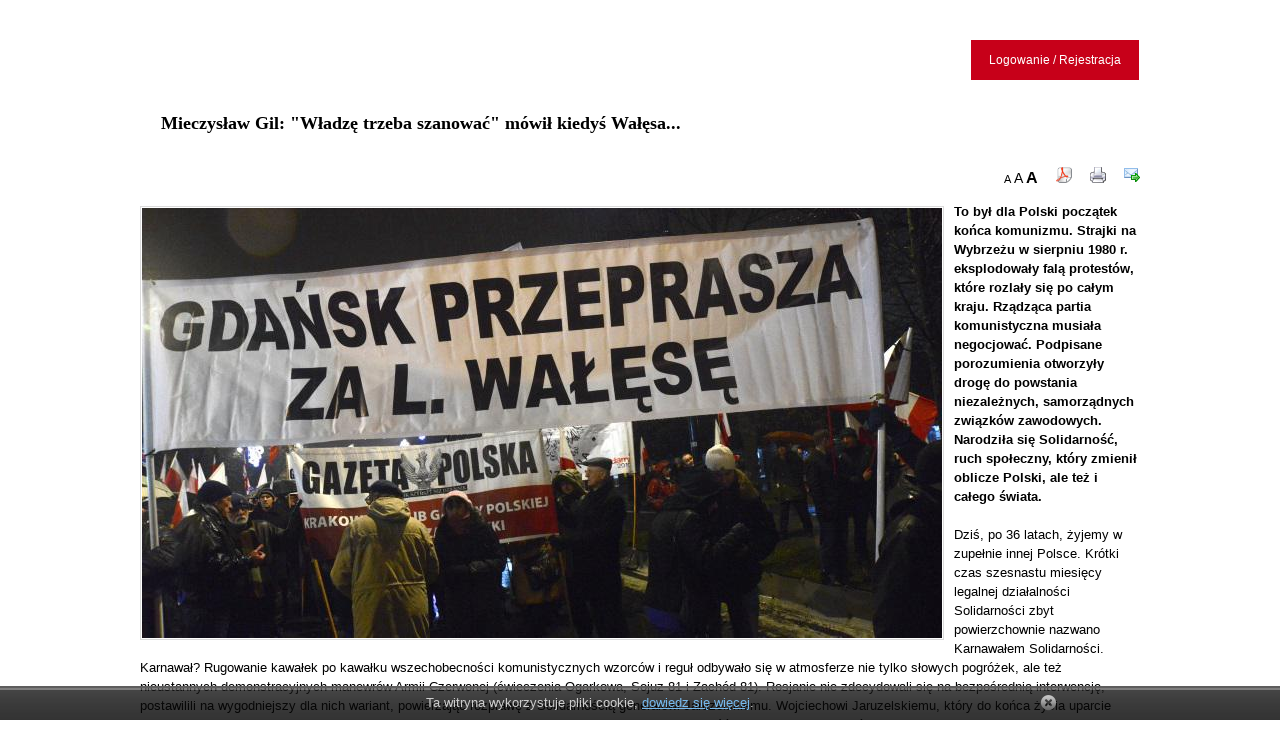

--- FILE ---
content_type: text/html; charset=utf-8
request_url: http://tyg23.pbox.pl/pl/articleCategory/showArticle/id/18882.html
body_size: 6545
content:
<!DOCTYPE html PUBLIC "-//W3C//DTD XHTML 1.0 Transitional//EN" "http://www.w3.org/TR/xhtml1/DTD/xhtml1-transitional.dtd">
<html xmlns="http://www.w3.org/1999/xhtml" xml:lang="en" lang="en">

<head>
		<title>Mieczysław Gil: "Władzę trzeba szanować" mówił kiedyś Wałęsa...</title>
	<meta charset="utf-8" />
	<meta name="keywords" content="Mieczysław Gil: "Władzę trzeba szanować" mówił kiedyś Wałęsa..." />
	<meta name="description" content="To był dla Polski początek końca komunizmu. Strajki na Wybrzeżu w sierpniu 1980 r. eksplodowały falą protestów, które rozlały się po całym kraju. Rządząca partia komunistyczna musiała negocjować. Podpisane porozumienia otworzyły drogę do..." />
			<meta property="og:image" content="http://tyg23.pbox.pl/images/article_selected_icon/18882/walesa-gua8492.jpg" >
		<meta content="tyg23.pbox.pl" property="og:site_name">
		<meta content="website" property="og:type">
		<meta content="pl_PL" property="og:locale">
				<meta content="Mieczysław Gil%3A  Władzę trzeba szanować  mówił kiedyś Wałęsa..." property="og:title">
		<meta content="To był dla Polski początek końca komunizmu. Strajki na Wybrzeżu w sierpniu 1980 r. eksplodowały falą protestów, które rozlały się po całym kraju. Rządząca partia komunistyczna musiała negocjować. Podpisane porozumienia otworzyły drogę do..." property="og:description">
		<meta content="http://tyg23.pbox.pl/pl/articleCategory/showArticle/id/18882.html" property="og:url"> 
	 

    <meta http-equiv="Content-Type" content="text/html; charset=utf-8" />
	<meta name="robots" content="index, follow" />
<meta name="author" content="cpu-zeto.com.pl; Ireneusz Sach ireks[at]cpu-zeto.pl; Katarzyna Pieczarka kasiap[at]cpu-zeto.pl;" />
<meta name="language" content="pl" />
	<script type="text/javascript">
/* <![CDATA[ */
  var _gaq = _gaq || [];
  _gaq.push(['_setAccount', 'UA-9059024-43']);
  _gaq.push(['_setDomainName', 'tygodniksolidarnosc.com']);
  _gaq.push(['_setAllowLinker', true]);
  _gaq.push(['_trackPageview']);

  (function() {
    var ga = document.createElement('script'); ga.type = 'text/javascript'; ga.async = true;
    ga.src = ('https:' == document.location.protocol ? 'https://ssl' : 'http://www') + '.google-analytics.com/ga.js';
    var s = document.getElementsByTagName('script')[0]; s.parentNode.insertBefore(ga, s);
  })();
  /* ]]> */
</script>
<script async src="//pagead2.googlesyndication.com/pagead/js/adsbygoogle.js"></script>
	<meta http-equiv="Pragma" content="cache" />
<meta http-equiv="Content-Language" content="pl, en, de, cz, ru, fr, es, it, nl" />
<meta name="author" content="cpu-zeto.com.pl" />
<meta name="publisher" content="cpu-zeto" />
<meta name="copyright" content="cpu-zeto.com.pl" />
<meta name="rating" content="General" />
<meta http-equiv="Reply-to" content="marketing@cpu-zeto.com.pl" />
<meta name="creation_Date" content="17/11/2011" />
<meta name="expires" content="Fri 31 december 2100" />
<meta name="revisit-after" content="7 days" />
<meta name="doc-rights" content="Copywritten work" />
<meta name="doc-class" content="Completed" />
<meta name="MSSmartTagsPreventParsing" content="true" />
	<link rel="shortcut icon" href="http://tyg23.pbox.pl/images/favicon/favicon.ico" type="image/x-icon" />
	<link rel="stylesheet" type="text/css" media="screen" href="/css/frontend/menu.css" />
<link rel="stylesheet" type="text/css" media="screen" href="/css/frontend/system.css" />
<link rel="stylesheet" type="text/css" media="screen" href="/css/frontend/components.css" />
<link rel="stylesheet" type="text/css" media="screen" href="/css/frontend/style.css" />
<!--[if IE]><link rel="stylesheet" type="text/css" media="screen" href="/css/layout/components_ie.css" /><![endif]-->
<!--[if IE]><link rel="stylesheet" type="text/css" media="screen" href="/css/layout/system_ie.css" /><![endif]-->
<!--[if IE]><link rel="stylesheet" type="text/css" media="screen" href="/css/layout/style_ie.css" /><![endif]-->
<link rel="stylesheet" type="text/css" media="screen" href="/css/tellafriend.css" />
<link rel="stylesheet" type="text/css" media="screen" href="/css/../js/jquery-lightbox-0.5/css/lightbox.css" />
<link rel="stylesheet" type="text/css" media="screen" href="/css/layout/articleCategory.css" />
<link rel="stylesheet" type="text/css" media="screen" href="/css/tellafriend.css" />
    <script type="text/javascript" src="/js/../open-flash-chart-2-Lug-Wyrm-Charmer/js/swfobject.js"></script>
<script type="text/javascript" src="/js/prototype/js/prototype.js"></script>
<script type="text/javascript" src="/js/jquery-1-4-4-min.js"></script>
<script type="text/javascript" src="/js/system.js"></script>
<script type="text/javascript" src="/js/slider/slider-news-mini.js"></script>
<script type="text/javascript" src="/js/tellafriend/simplemodal.js"></script>
<script type="text/javascript" src="/js/tellafriend/tellafriend-mini.js"></script>
<script type="text/javascript" src="/js/jquery-lightbox-0.5/js/lightbox.js"></script>
<script type="text/javascript" src="/js/jquery_lightbox.js"></script>
<script type="text/javascript" src="/js/other/image_preview.js"></script>
<script type="text/javascript" src="/js/tellafriend/simplemodal.js"></script>
<script type="text/javascript" src="/js/tellafriend/tellafriend-mini.js"></script>
	<!--[if IE]>
		<style type="text/css">
		.voteBoxLegend { filter:alpha(opacity=0); }
		</style>
	<![endif]-->
		
						<link href="/css/frontend/site.css" media="screen" type="text/css" rel="stylesheet" />	
				
			<!--[if lt IE 9]>
		<script src="/js/html5/html5shiv.js" type="text/javascript"></script>
	<![endif]-->
	
	<script type="text/javascript">
	/* <![CDATA[ */
	function findSWF(movieName) 
	{
		if (navigator.appName.indexOf("Microsoft")!= -1) return window[movieName];
		else return document[movieName];
	}
	/* ]]> */
	</script>
	</head><body>
	<div id="cookies_accepted" style="display: none;">

	<div class="cookies_info">

		<div class="cookies_accepted_text">
											
								
										
					<div style="text-align: center;">Ta witryna wykorzystuje pliki cookie,&nbsp;<a href="/pl/polityka-cookies.html" target="_blank">dowiedz się więcej</a>.</div>					
								
					</div>
	
		<div class="close_cookies_info">
			<a href="#" onclick="new Ajax.Updater('cookies_accepted', '/pl/akceptacja-polityka-cookies.html', {asynchronous:true, evalScripts:false, onComplete:function(request, json){jQuery('#cookies_accepted').slideToggle('slow')}});; return false;"><img title="Zamknij" src="/images/icons/close.png" alt="Close" /></a>		</div>	
	
	</div>
</div>
<script type="text/javascript">
/* <![CDATA[ */
jQuery(document).ready(function($)
{
	$("#cookies_accepted").slideDown("slow");
});
/* ]]> */
</script>
		

						
		
																	<div class="content_frame">
										<div class="middle"> 

						<div class="left_column_e">
							<div class="user_box_bg">
			<div class="theaUsers_login"><a href="/zaloguj.html">Logowanie / Rejestracja</a></div>
					</div>							
<h1>Mieczysław Gil: "Władzę trzeba szanować" mówił kiedyś Wałęsa...</h1>

	
<div class="article_icons">
		<span>
		<span id="smaller_font" title="pomniejsz rozmiar tekstu">A</span>
		<span id="normal_font" title="normalny rozmiar tekstu">A</span>
		<span id="larger_font" title="powiększ rozmiar tekstu">A</span>
	</span>
		
		<span>
		<a href="/pl/18882/artykul-w-pdf.html"><img title="Zapisz jako PDF" src="/images/icons/pdf.png" alt="Pdf" /></a>	</span>
		
		
	<span>
		<a target="_blank" href="/pl/18882/drukuj-artykul.html"><img title="Wersja do druku" src="/images/icons/print16x16.png" alt="Print16x16" /></a>	</span>
		
									<span><img title="Poleć znajomemu" id="tellafriend" src="/images/icons/mail16x16.png" alt="Mail16x16" /></span>
	</div>

	
	


	

	

	
	<div class="article_photo_all">
		<div class="article_photo">
						<div class="article_category_photo"><img title="Mieczysław Gil: &quot;Władzę trzeba szanować&quot; mówił kiedyś Wałęsa..." src="/images/article_selected_icon/18882/walesa-gua8492.jpg" alt="Walesa-gua8492" /></div>
		</div>
	</div>
	

 
<script type="text/javascript"> 
/* <![CDATA[ */
jQuery(function($)
{
	$("span.ap").each(function() 
	{
		$(this).click(function()
		{
			var lastPage = $("span.lastp").attr('title');
			var newPage = this.title;
			var oldPage = $("#article_current_page_up").text(); // Strona X z Y
			
			if(newPage != oldPage)
			{
				// chowa starą, pokazuje nową
				$("#article_page_"+oldPage).animate( {height:'hide'}, 500, function() {$("#article_page_"+newPage).show("slow");} );
				
				// Strona X z Y
				$("#article_current_page_up").html(newPage);
				$("#article_current_page_down").html(newPage);
				
				// wyswietlanie linkow do podstron: obecny oraz 3 sasiadujace z lewej i z prawej
				$("span.nrp").each(function()
				{
					if( this.title - newPage < -3 || this.title - newPage > 3 ) $(this).hide();
					else 
					{
						$(this).show();
						if(this.title == newPage) $(this).removeClass('ukryta_strona').addClass('wyswietlana_strona');
						else $(this).removeClass('wyswietlana_strona').addClass('ukryta_strona');
					}
				});
				
				// pokazać czy schować linki pierwsza, poprzednia, następna, ostatnia
				if(newPage==1)
				{
					$("span.poprzednia_strona").each(function(){$(this).hide();});
					$("span.pierwsza_strona").each(function(){$(this).hide();});
				}
				if(oldPage==1)
				{
					$("span.poprzednia_strona").each(function(){$(this).show();});
					$("span.pierwsza_strona").each(function(){$(this).show();});
				}
				if(newPage==lastPage)
				{
					$("span.nastepna_strona").each(function(){$(this).hide();});
					$("span.ostatnia_strona").each(function(){$(this).hide();});
				}
				if(oldPage==lastPage)
				{
					$("span.nastepna_strona").each(function(){$(this).show();});
					$("span.ostatnia_strona").each(function(){$(this).show();});
				}
				
				// aktualizacja wartości title w linkach pierwsza, poprzednia, następna, ostatnia
				$("span.previousp").each(function() { $(this).attr('title', (newPage>1) ? parseInt(newPage)-1 : 1); });
				$("span.nextp").each(function() { $(this).attr('title', (newPage < lastPage) ? parseInt(newPage)+1 : newPage); });
			}
		});
	});
	// Reset Font Size
	var originalFontSize = $('div.article_body').css('font-size');
	$("#normal_font").click(function(){
	$('div.article_body').css('font-size', originalFontSize);
	});

	// Increase Font Size
	$("#larger_font").click(function(){
		var currentFontSize = $('div.article_body').css('font-size');
		var currentFontSizeNum = parseFloat(currentFontSize, 10);
		var newFontSize = currentFontSizeNum*1.25;
		$('div.article_body').css('font-size', newFontSize);
		return false;
	});
	// Decrease Font Size
	$("#smaller_font").click(function(){
		var currentFontSize = $('div.article_body').css('font-size');
		var currentFontSizeNum = parseFloat(currentFontSize, 10);
		var newFontSize = currentFontSizeNum*0.8;
		$('div.article_body').css('font-size', newFontSize);
		return false;
	});
});
/* ]]> */
</script>
<div class="article_body">
<div id="article_page_1"><strong><span style="font-size: small;">To był dla Polski początek końca komunizmu. Strajki na Wybrzeżu w sierpniu 1980 r. eksplodowały falą protestów, które rozlały się po całym kraju. Rządząca partia komunistyczna musiała negocjować. Podpisane porozumienia otworzyły drogę do powstania niezależnych, samorządnych związków zawodowych. Narodziła się Solidarność, ruch społeczny, który zmienił oblicze Polski, ale też i całego świata.</span></strong><span style="font-size: small;"><br /><br />Dziś, po 36 latach, żyjemy w zupełnie innej Polsce. Krótki czas szesnastu miesięcy legalnej działalności Solidarności zbyt powierzchownie nazwano Karnawałem Solidarności. Karnawał? Rugowanie kawałek po kawałku wszechobecności komunistycznych wzorców i reguł odbywało się w atmosferze nie tylko słowych pogróżek, ale też nieustannych demonstracyjnych manewrów Armii Czerwonej (ćwieczenia Ogarkowa, Sojuz 81 i Zachód 81). Rosjanie nie zdecydowali się na bezpośrednią interwencję, postawilili na wygodniejszy dla nich wariant, powierzając rozprawę z Solidarnością generałowi Jaruzelskiemu. Wojciechowi Jaruzelskiemu, który do końca życia uparcie bronił swojej haniebnej misji z 13 grudnia 1981 r., utrzymując, że wybrał &bdquo;mniejsze zło&rdquo;, a &bdquo;Solidarność nie była hufcem aniołów&rdquo;.<br /><br /><strong>Mieczysław Gil<br /><br /></strong></span><strong><span style="font-size: small;"><span style="font-size: small;"><span style="font-size: small;"><span style="font-size: small;"><span style="font-size: small;">fot. T. Gutry<br /><br /><span style="color: rgb(255, 0, 0);">Cały artykuł w najnowszym numerze &quot;TS&quot; (36/2016) oraz w wersji cyfrowej</span></span></span></span></span></span></strong><span style="font-size: small;"><span style="font-size: small;"><span style="font-size: small;"><span style="font-size: small;"><span style="font-size: small;"><a href="http://tygodniksolidarnosc.com/pl/lista-platnych-tresci.html"><strong><span style="color: rgb(255, 0, 0);"> tutaj</span></strong></a></span></span></span></span><br /><br /><br /><br /></span></div></div>

	<div class="fanpage_box">	
	<div class="twitter_box">
		<a href="https://twitter.com/share"  class="twitter-share-button" data-url="http://tyg23.pbox.pl/pl/articleCategory/showArticle/id/18882.html" data-lang="pl">Tweetnij</a>
		<script type="text/javascript">
			/* <![CDATA[ */
			!function(d,s,id){var js,fjs=d.getElementsByTagName(s)[0],p=/^http:/.test(d.location)?'http':'https';if(!d.getElementById(id)){js=d.createElement(s);js.id=id;js.src=p+'://platform.twitter.com/widgets.js';fjs.parentNode.insertBefore(js,fjs);}}(document, 'script', 'twitter-wjs');
			/* ]]> */
		</script>	
	</div>	
	<div class="facebook_box">
		<div class="fb-like" data-href="http://tyg23.pbox.pl/pl/articleCategory/showArticle/id/18882.html" data-layout="button_count" data-action="like" data-show-faces="true" data-share="false"></div>
			
	</div>	
	<div class="facebook_box2">
		<script type="text/javascript">
		/* <![CDATA[ */	
		(function(d, s, id) {
			  var js, fjs = d.getElementsByTagName(s)[0];
			  if (d.getElementById(id)) return;
			  js = d.createElement(s); js.id = id;
			  js.src = "//connect.facebook.net/pl_PL/sdk.js#xfbml=1&version=v2.0";
			  fjs.parentNode.insertBefore(js, fjs);
			}(document, 'script', 'facebook-jssdk'));
		/* ]]> */
		</script>	

		<div class="fb-share-button" data-href="http://tyg23.pbox.pl/pl/articleCategory/showArticle/id/18882.html" data-layout="button_count"></div>

	</div>	
</div>		

	

		


	
	<div class="comments_title">Komentarze:</div>

<div id="comments_Artykuł_18882" class="comments">
		Brak komentarzy.
</div>

<div class="comment_add_title_Artykuł_18882 comment_add_title">Dodaj komentarz</div>

<div id="comment_added_successfully_Artykuł_18882" class="comment_added_successfully" style="display:none;">
	<div class="save_ok">
		<h2>
			Komentarz został dodany i zostanie wyświetlony po akceptacji przez administratora. Dziękujemy.		</h2>
	</div>
</div>

<div class="comment_add_Artykuł_18882 comment_add" style="display:none;">
			<div class="info">
												</div>
		
	<form onsubmit="new Ajax.Updater({success:'comments_Artykuł_18882',failure:'form_errors_Artykuł_18882'}, '/pl/moduleComment/save.html', {asynchronous:true, evalScripts:true, onFailure:function(request, json){executeWhenFailureArtykuł18882()}, onSuccess:function(request, json){executeWhenFinishedArtykuł18882()}, parameters:Form.serialize(this)}); return false;" action="/pl/moduleComment/save.html" method="post">		<div id="form_errors_Artykuł_18882"></div>
		<input type="hidden" name="module_name" id="module_name_Artykuł_18882" value="Artykuł" />		<input type="hidden" name="module_object_id" id="module_object_id_Artykuł_18882" value="18882" />					<div class="comment_form_line">
				<div class="comment_name">Autor:</div>
				<div class="comment_name_input"><input type="text" name="module_comment[name]" size="40" class="clearOnSuccess" id="name_Artykuł_18882" /></div>
		    </div>
				<div class="comment_form_line">
		    <div class="comment_name">Tytuł:</div>
		    <div class="comment_name_input"><input type="text" name="module_comment[title]" size="40" class="clearOnSuccess" id="title_Artykuł_18882" /></div> 
	    </div>
	    <div class="comment_form_line">
		    <div class="comment_name">Treść:</div>
		    <div class="comment_name_input"><textarea rows="10" cols="60" name="module_comment[content]" class="clearOnSuccess" id="content_Artykuł_18882"></textarea></div> 
	    </div>
	    <div class="comment_form_line">
	    	<div class="comment_name_captch">Proszę przepisać kod z obrazka poniżej:</div>
	    </div>
	    <div class="comment_form_line">
	    	<div class="comment_name_captch"><input type="text" name="module_comment[captcha]" id="captcha_Artykuł_18882" class="captcha_input" /><a class='captcha_link' href='' onclick='return false' title='Odśwież obraz'><img id='img_captcha_Artykuł_18882' src='/captcha.html?1769020678' onclick='this.src="/captcha.html?r=" + Math.random() + "&amp;reload=1"' border='0' class='captcha' alt='captcha' /></a>	    	<img id="captcha_refresh_Artykuł_18882" class="captcha_refresh" title="Kliknij, by odświeżyć obrazek z kodem" src="/images/icons/refresh.png" alt="Refresh" />	    	</div>
	    </div>
		    <input type="submit" name="commit" value="Zapisz" class="save" />	
	</form>
		
</div>
<script type="text/javascript">
/* <![CDATA[ */
jQuery(function($)
{
	$(".comment_add_title_Artykuł_18882").click(function()
	{
		$(".comment_add").slideUp('slow');
		if ($(".comment_add_Artykuł_18882").is(":hidden")) 
		{
			$("img#img_captcha_Artykuł_18882").attr('src', "/captcha.html?r="+Math.random()+"&reload=1");
			$(".comment_add_Artykuł_18882").slideDown('slow');
		}
		else
			$(".comment_add_Artykuł_18882").slideUp('slow');
	});
	
	$("#captcha_refresh_Artykuł_18882").click(function()
	{
		$("img#img_captcha_Artykuł_18882").attr('src', "/captcha.html?r="+Math.random()+"&reload=1");
	});
});
function executeWhenFinishedArtykuł18882()
{
	jQuery(".comment_add_Artykuł_18882").hide('slow');
	jQuery(".comment_add_Artykuł_18882 #form_errors_Artykuł_18882").html('');
	jQuery(".comment_add_Artykuł_18882 .clearOnSuccess").val('');
	jQuery("#comment_added_successfully_Artykuł_18882").show().delay(5000).slideUp('slow');
	jQuery(".comment_add_Artykuł_18882 .captcha_input").val('');
	jQuery("img#img_captcha_Artykuł_18882").attr('src', "/captcha.html?r="+Math.random()+"&reload=1");
}

function executeWhenFailureArtykuł18882()
{	
	jQuery(".comment_add_Artykuł_18882 .captcha_input").val('');
	jQuery("img#img_captcha_Artykuł_18882").attr('src', "/captcha.html?r="+Math.random()+"&reload=1");
}
/* ]]> */
</script>

<div class="admin_link">
		<a href="/pl///kategoria-artykulow.html"><img title="Cofnij" src="/images/icons/back3.png" alt="Back3" /></a></div>									
						</div>
					</div>
					<div style="clear:both;"></div>
				</div>
													<div class="theamenu" id="navigation_2">
			<div class="top">&nbsp;</div>
		
						
			<div class="bottom">&nbsp;</div>
		</div>
					<div id="footer_frame">
					<div style="width:1000px;margin:auto;position:relative;">
						<div class="text_1">Copyright &copy; 2026 Ver. 3.134&middot; <a target="_blank" href="http://cmsthea.pl">CMS Thea</a> &middot; <a target="_blank" href="http://cpu-zeto.pl">CPU ZETO</a> &middot; - Wszelkie prawa zastrzeżone!</div>
						
<div class="text_2">			<div class="counter_title">licznik odwiedzin:&nbsp;</div>
		<div class="counter_data">6986407</div>	
	</div>					</div>	
				</div>
												
						
		
	<div class="clear"></div>
	
		 
<script type="text/javascript"> 
/* <![CDATA[ */
jQuery(document).ready(function()
{
	var x = jQuery(".edytorial_box").height();
	x = x - 48;
	jQuery('.edytorial_box .one_category_text').css({'height':x});
	
	var y = jQuery(".youtube_box").height();
	y = y - 39;
	jQuery('.youtube_box .article_body').css({'height':y});
	
	jQuery('#navigation_1 ul li.ul_top').remove();
	
	// schowaj wszystkie podmenu (ul)
	jQuery("#navigation_1 > ul > li > ul").hide();
		
	// pokaz wybrane podmenu (ul)
	jQuery("#navigation_1 > ul > li.clicked_link > ul").show(); // clicked_link na najwyzszym poziomie
	jQuery('#navigation_1 > ul > li > ul > li.clicked_link').parent().show(); // clicked_link w submenu
	
	// wyroznij css (li)
	jQuery('#navigation_1 > ul > li > ul > li.clicked_link').parent().parent().addClass('test');	
	
	// zdarzenia
	//jQuery("#navigation_1 > ul > li").each(function() 
	//{
	//	jQuery(this).mouseover(function()
	//	{
	//		jQuery("#navigation_1 > ul > li.sub > ul").hide(); // schowaj wszystkie podmenu (ul)
	//		jQuery(this).children('ul').show(); // pokaz wybrane podmenu (ul)
	//	});
	//	jQuery(this).mouseout(function()
	//	{
	//		jQuery(this).children('ul').hide(); // schowaj wybrane podmenu (ul)
	//		
	//		// pokaz wybrane podmenu (ul)
	//		jQuery("#navigation_1 > ul > li.clicked_link > ul").show(); // clicked_link na najwyzszym poziomie
	//		jQuery('#navigation_1 > ul > li > ul > li.clicked_link').parent().show(); // clicked_link w submenu
	//	});
	//}); 
//});

	jQuery('#navigation_1 > ul > li').hover(
		function() {
			jQuery("#navigation_1 > ul > li.sub > ul").hide(); // schowaj wszystkie podmenu (ul)
			jQuery(this).children('ul').show(); // pokaz wybrane podmenu (ul)
		},
		function() {
			jQuery(this).children('ul').hide(); // schowaj wybrane podmenu (ul)
			jQuery("#navigation_1 > ul > li.clicked_link > ul").show(); // clicked_link na najwyzszym poziomie
			jQuery('#navigation_1 > ul > li > ul > li.clicked_link').parent().show(); // clicked_link w submenu
	});
	
	jQuery(".sliderNews").show();
});

jQuery(window).load(function() {
	jQuery('.facebook_frame > iframe').css({visibility: "visible"});
	jQuery(".youtube_box").show();
});		

/* ]]> */
</script>	
	
</body>
</html>



--- FILE ---
content_type: text/css
request_url: http://tyg23.pbox.pl/css/frontend/menu.css
body_size: 1432
content:

#navigation_1 
{
	float: left;
	margin-top: 387px;
}
#navigation_1  .top, #navigation_1  .bottom
{
	display: none;
}
#navigation_1 ul 
{
	padding: 0;
	margin: 0;
	list-style: none;
	width: 1000px;
	height: 51px;
	float: left;
	overflow: hidden;
	position: relative; 
}

#navigation_1  ul li.ul_top, #navigation_1  ul li.ul_bottom
{
	display: none;
}

#navigation_1 > ul > li.menu_bottom, #navigation_1 > ul > li.menu_top
{
	margin: 0;
	padding: 0;
	display: none;
}
#navigation_1 > ul > li > ul > li.menu_top
{
	margin: 0;
	padding: 0;
	display: block;
	width: 0px;
}
#navigation_1 ul li 
{
	float: left;
	margin: 0;
	padding: 0;
	text-align: center;
	height: 26px;
}

#navigation_1 ul li a 
{
	line-height: 26px;
	font-size: 11px;
	font-weight: bold;
	color: #000000;
	cursor: pointer;
	text-decoration: none;
	display: block;
	float: left;
	margin: 0;
	padding: 0;
	padding-right: 1px;
}

#navigation_1 ul li a span.c
{
	display: none;
	margin: 0;
	padding: 0;
	float: left;
}

#navigation_1 ul li a span.i
{
	float: left;
	margin: 0;
	padding: 0;
}

#navigation_1 ul li a span.l
{
	display: block;
	width: 4px;
	height: 26px;
	background: url("images/mp_b_left.png") no-repeat;
	float: left;
	margin: 0;
	padding: 0;
}

#navigation_1 ul li a span.t
{
	display: block;
	width: auto;
	height: 26px;
	background: url("images/mp_b_center.png") repeat-x;
	float: left;
	margin: 0;
	padding: 0;
	padding: 0 3px;
}

#navigation_1 ul li a span.r
{
	display: block;
	width: 4px;
	height: 26px;
	background: url("images/mp_b_right.png") no-repeat;
	float: left;
	margin: 0;
	padding: 0;
}

#navigation_1 ul li.page-15 a span.l
{
	display: block;
	width: 4px;
	height: 26px;
	background: url("images/mp_b_left_hover.png") no-repeat;
	float: left;
	margin: 0;
	padding: 0;
}

#navigation_1 ul li.page-15 a span.t
{
	display: block;
	width: auto;
	height: 26px;
	background: url("images/mp_b_center_hover.png") repeat-x;
	float: left;
	margin: 0;
	padding: 0;
	color: #ffffff;
	padding: 0 3px;
}

#navigation_1 ul li.page-15 a span.r
{
	display: block;
	width: 4px;
	height: 26px;
	background: url("images/mp_b_right_hover.png") no-repeat;
	float: left;
	margin: 0;
	padding: 0;
}

#navigation_1 ul li.clicked_link > a 
{
	line-height: 26px;
	font-size: 11px;
	font-weight: bold;
	color: #ffffff;
	cursor: pointer;
}

#navigation_1 ul li.clicked_link > a  span.l
{
	display: block;
	width: 4px;
	height: 26px;
	background: url("images/mp_b_left_hover.png") no-repeat;
	float: left;
}

#navigation_1 ul li.clicked_link > a  span.t
{
	display: block;
	width: auto;
	height: 26px;
	background: url("images/mp_b_center_hover.png") repeat-x;
	float: left;
	padding: 0 3px;
}

#navigation_1 ul li.clicked_link > a  span.r
{
	display: block;
	width: 4px;
	height: 26px;
	background: url("images/mp_b_right_hover.png") no-repeat;
	float: left;
}

#navigation_1 ul li ul
{
	position: absolute; top: 26px; left: -5px;
	height: 25px;
	width: 1005px;
	overflow: hidden;
	display: none;
}

#navigation_1 ul li ul li.menu_top:first-child
{
	border: none;
}
#navigation_1 ul li ul li.menu_top
{
	height: 14px;
	border-left: solid 1px #cdcbcb;
	padding: 0;
	margin: 0;
	margin-top: 5px;
}
#navigation_1 ul li ul li 
{
	float: left;
	margin: 0;
	padding: 0;
	text-align: center;
	height: 14px;
	aborder-left: solid 1px #cdcbcb;
	padding-left: 14px;
	padding-right: 12px;
	margin-top: 5px;
}

#navigation_1 ul li ul li.menu_bottom
{
	display: none;
}

#navigation_1 ul li ul li a 
{
	line-height: 14px;
	font-size: 11px;
	font-weight: normal;
	color: #ffffff;
	cursor: pointer;
	text-decoration: none;
	margin: 0;
}

#navigation_1 ul li ul li a span.l
{
	display: none;
}

#navigation_1 ul li ul li a span.t
{
	background: none;
	padding: 0;
}

#navigation_1 ul li ul li a span.r
{
	display: none;
}

#navigation_1 ul li ul li.clicked_link > a 
{
	line-height: 14px;
	font-size: 11px;
	font-weight: normal;
	color: #ffffff;
	cursor: pointer;
}

#navigation_1 ul li ul li.clicked_link > a span.l
{
	display: none;
}

#navigation_1 ul li ul li.clicked_link > a span.t
{
	background: none;
	text-decoration: underline;
	padding: 0;
}

#navigation_1 ul li ul li.clicked_link > a span.r
{
	display: none;
}

#navigation_1 .test > a 
{
	line-height: 26px;
	font-size: 11px;
	font-weight: bold;
	color: #ffffff;
	cursor: pointer;
}

#navigation_1 .test > a  span.l
{
	display: block;
	width: 4px;
	height: 26px;
	background: url("images/mp_b_left_hover.png") no-repeat;
	float: left;
}

#navigation_1 .test > a  span.t
{
	display: block;
	width: auto;
	height: 26px;
	background: url("images/mp_b_center_hover.png") repeat-x;
	float: left;
	padding: 0 10px;
}

#navigation_1 .test > a  span.r
{
	display: block;
	width: 4px;
	height: 26px;
	background: url("images/mp_b_right_hover.png") no-repeat;
	float: left;
}

#navigation_1 ul li a:hover span.t, #navigation_1 ul li ul li a:hover span.t
{
	text-decoration: underline;
}


#navigation_2
{
	float: left;
	margin-top: 1px;
	width: 100%;
	background: #dbdbdb;
	padding: 10px 0;
}
#navigation_2  .top, #navigation_2  .bottom, #navigation_2  ul li.menu_top, #navigation_2  ul li.menu_bottom
{
	display: none;
}
#navigation_2 ul 
{
	padding: 0;
	margin: 0;
	list-style: none;
	width: 1000px;
	min-height: 60px;
	margin: auto;
	position: relative; 
}
#navigation_2  ul li.ul_top, #navigation_2  ul li.ul_bottom
{
	display: none;
}
#navigation_2 ul li
{
	float: left;
	text-align: left;
	margin-right: 10px;
}
#navigation_2 > ul > li > a
{
	display: none;
}
#navigation_2 ul li ul
{
	float: left;
	width: auto;
}
#navigation_2 ul li ul li
{
	clear: both;
}
#navigation_2  ul li a span.l, #navigation_2  ul li a span.r
{
	display: none;
}
#navigation_2 ul li a
{
	text-transform: uppercase;
	text-decoration: none;
	color: #000000;
	font-size: 11px;
}
#navigation_2 ul li a:hover
{
	text-decoration: underline;
}

#navigation_f
{
	float: left;
	padding: 3px;
	border: solid 1px #DBDBDB;
	margin-top: 12px;
	width: 385px;
}
#navigation_f  .bottom, #navigation_f  ul li.ul_top, #navigation_f  ul li.menu_top, #navigation_f  ul li.menu_bottom, #navigation_f  ul li.ul_bottom, #navigation_f  ul li a span.l, #navigation_f  ul li a span.c, #navigation_f  ul li a span.r
{
	display: none;
}
#navigation_f  .top
{
	float: left;
	width: 181px;
	height: 17px;
	background: url("images/felietonisci_title.jpg") no-repeat;
	margin-top: 3px;
}
#navigation_f ul
{
	list-style-type: none;
	margin: 0;
	padding: 0;
	float: left;
}
#navigation_f ul li
{
	float: left;
	margin: 4px 7px;
	padding: 6px;
	border: solid 1px #DBDBDB;
}
#navigation_f ul li a
{
	font-size: 0;
}
/*
#nav, #nav2
{
	margin-right: 10px;
}

li.clicked_link > a
{
	color: #ff0040  ! important; 
	background: rgb(53,53,53);
}

.menu1 {
  	margin-left: 10px;
	position:relative;
	z-index:1;
}

.menu1 ul
{
	margin: 0px;
	padding: 0px;
	list-style: none;
	width: 300px;
	background: rgb(27,27,27);
}

.menu1 ul a { color: rgb(254,205,103); }

.menu1 ul li { position: relative; }
	
.menu1 li ul 
{
	padding: 0px;
	margin-top: 0px;
	position: absolute;
	left: 300px;
	top: 0px;
	display: none;
	border-bottom: 0px;
	background: white;
}

.menu1 ul  > li > a
{
	display: block;
	text-decoration: none;
	padding: 5px;
	border: 1px solid white;
}

.menu1 ul > li > a:hover
{
	color: #ff0040;
	background: rgb(53,53,53);
}

.menu1 ul li ul a
{
	background: rgb(27,27,27) url(images/arrow2.gif) no-repeat;
	background-position: 270px 10px;
}


.menu1 .sub
{
	background: url(images/arrow.gif) no-repeat;
	background-position: 270px 10px;
}

.menu1 li:hover > ul { display: block; }

.menu_icons {
	display: none;
}
.img_menu_width, .img_menu_height {
	display: block;
}
.menu_top {
	display: none;
}
.menu_bottom {
	display: none;
}
.ul_top {
	display: none;
}
.ul_bottom {
	display: none;
}
.r {
	display: none;
}
.l {
	display: none;
}
.c {
	display: none;
}

/* Fix IE. Hide from IE Mac \*/
/*
* html .menu1 ul li { float: left; height: 1%; width: 100%; }
* html .menu1 ul li a { height: 1%; }
*/
/* End */

--- FILE ---
content_type: text/css
request_url: http://tyg23.pbox.pl/css/frontend/system.css
body_size: 2121
content:
body {
    color: #282828;
    font-family: tahoma;
    font-size: 11px;
    letter-spacing: 0;
    margin: 0;
    text-align: center;
	position: relative;
}
#main {
    margin-left: auto;
    margin-right: auto;
    width: 1000px;
}
#content {
    float: left;
}

#content_inner {
    background: #FFFFFF;
    float: left;
    font-family: georgia,serif;
    font-weight: normal;
    min-height: 100px;
    text-align: left;
    width: 1000px;
}
.side_borders {
    border-bottom: 1px solid #DCDCDC;
    border-left: 1px solid #DCDCDC;
    border-right: 1px solid #DCDCDC;
}
#top_nav {
}
#top_nav a:link, #top_nav a:active, #top_nav a:visited {
    color: #787878;
    text-decoration: none;
}
#top_nav a:hover {
    color: #AF0003;
    text-decoration: underline;
}
.top_nav_option {
    background: none repeat scroll 0 0 #FFFFFF;
    border-left: 1px solid #DCDCDC;
    border-right: 1px solid #DCDCDC;
    border-top: 1px solid #DCDCDC;
    color: #787878;
    float: left;
    margin-right: 2px;
    padding: 3px;
}
#top {
    background-position: 0 0;
    border-left: 1px solid #DCDCDC;
    border-right: 1px solid #DCDCDC;
    border-top: 1px solid #DCDCDC;
    height: 200px;
    width: 838px;
}
#top_text {
    background: url("images/top_text.png") no-repeat scroll 0 0 transparent;
    height: 48px;
    margin-left: 300px;
    margin-top: 130px;
    position: absolute;
    width: 525px;
}
#user_panel {
    float: left;
}
#utilities {
    height: 20px;
    margin-left: 9px;
}
#column_left {
    float: left;
    width: 300px;
}
#column_right {
    float: right;
    margin-right: 10px;
    max-width: 650px;
    width: 650px;
}
#column_right a:link, #column_right a:active, #column_right a:visited {
    color: #232323;
    text-decoration: underline;
}
#column_right a:hover {
    color: #232323;
    text-decoration: none;
}
.column {
    margin-top: 8px;
}
.box {
    background: none repeat scroll 0 0 #353535;
    border: 1px solid #DCDCDC;
    clear: both;
    color: #FFFFFF;
    margin: 10px;
    overflow: hidden;
    padding: 10px;
    width: 279px;
}
.box h2, h2 a {
    color: #F5A129;
    font-family: georgia,serif;
    font-size: 15px;
    font-weight: bold;
    margin-bottom: 10px;
}
.box a:link, .box a:active, .box a:visited {
    color: #FECD67;
    text-decoration: none;
}
.box a:hover {
    color: #FF0040;
    text-decoration: none;
}
#footer {
    background: none repeat scroll 0 0 #353535;
    clear: both;
    color: #8A8A8A;
    margin-top: 2px;
    padding: 10px;
    /* width: 820px; */
}
#footer a:link, #footer a:active, #footer a:visited {
    border-bottom: 1px dotted #FECD67;
    color: #FECD67;
    text-decoration: none;
}
#footer a:hover {
    border-bottom: 1px dotted #4E4E4E;
    color: #FF0040;
    text-decoration: none;
}
h1, h1 a {
    font-family: arial,verdana;
    font-size: 18px;
    font-weight: bold;
    margin-bottom: 30px;
    padding: 21px;
}
h1 a {
    color: #000000;
}
h1 a:hover {
    text-decoration: underline;
}
h2, h2 a {
    color: #000000;
    font-family: georgia,serif;
    font-size: 15px;
    font-weight: bold;
    margin-bottom: 10px;
}
h3, h3 a {
    color: #f5a129;
    font-family: georgia,serif;
    font-size: 15px;
    font-weight: bold;
}
#column_right h1 a:link, #column_right h1 a:active, #column_right h1 a:visited {
    color: #232323;
    text-decoration: none;
}
#column_right h1 a:hover {
    text-decoration: underline;
}
dl, dt, dd {
    margin: 0;
    padding: 0;
}
dt:hover {
    cursor: pointer;
}
dd {
    margin-left: 10px;
}
dt {
    color: #FECD67;
}
.expand {
    background: url("../../images/icons/expand.png") no-repeat scroll center top transparent;
    display: inline;
    float: left;
    height: 13px;
    text-decoration: none;
    width: 15px;
}
.collapse {
    background: url("../../images/icons/collapse.png") no-repeat scroll center top transparent;
    display: inline;
    float: left;
    height: 13px;
    text-decoration: none;
    width: 15px;
}
.box_text {
    color: #DCDCDC;
    text-align: justify;
}
.saved_successfully {
   	margin-bottom: 30px;
   	display: none;
   	
}
.saved_successfully .info_h2{
   color: #FFFFFF;
    font-size: 11px;
    margin: 0;
    padding: 5px 20px 5px 25px;
}
#saved_successfully {
   	margin-bottom: 0px;
   	display: none;
   	
}
#saved_successfully .info_h2{
   color: #FFFFFF;
    font-size: 11px;
    margin: 0;
    padding: 5px 20px 5px 25px;
}
.form_errors {
	background-color: #FFFFCC;
	border: 1px solid #FF3333;
	margin-bottom: 10px;

}
.form_errors .info_h2 {
    background: url("../../images/icons/error1.png") no-repeat scroll 5px 2px #FF3333;
}
.form_errors h2 {
    background: url("../../images/icons/error1.png") no-repeat scroll 5px 2px #FF3333;
    color: #FFFFFF;
    font-size: 11px;
    margin: 0 !important;
    padding: 5px 20px 5px 25px;
}
.save_ok {
    border: 1px solid #73B65A;
	margin-bottom: 10px;
}
.save_ok .info_h2 {
    background: url("../../images/icons/ok.png") no-repeat scroll 5px 2px #73B65A; 
	padding: 2px 0 0 30px;
}
.save_ok h2 {
    background: url("../../images/icons/ok.png") no-repeat scroll 5px 2px #73B65A;
    color: #FFFFFF;
    font-size: 11px;
    margin: 0 !important;
    padding: 5px 20px 5px 25px;
}
.error404{
    margin: 100px auto auto;
    width: 480px;
}
.error404-image{
    float: left;
    margin-right: 40px;
}
.error404-h1{}
#mask {
    background-color: #000000;
    display: none;
    left: 0;
    position: absolute;
    top: 0;
    z-index: 9000;
}
.clear {
    clear: both;
}
img {
    border: medium none;
}
.admin_form {
    margin-bottom: 15px;
}
.admin_info {
    margin-top: 10px;
}
.admin_form ul {
    margin: 0;
    padding: 0;
}
.admin_form li {
    /*list-style-type: none;*/
    margin-top: 0px;
	margin-left: 14px;
}
.templates {
    float: left;
    height: 100px;
    margin-top: 25px;
    width: 100px;
}
.templates_all {
    margin-bottom: 30px;
    overflow: hidden;
    width: 100%;

}
.save {
    margin-top: 30px;
}
.admin_link{
   /* position: absolute;
    right: 160px;
    top: 85px;
    width: auto;*/
    margin-top: 20px;	
	clear: both;
	float: left;
}	
.admin_link a {
    margin-left: 15px;
	float: left;
}
.admin_link input {
    margin-left: 15px;
}
.form-errors {
    margin-bottom: 10px;
    width: 233px;
}
.form-errors h2 {
    background: url("../../images/icons/error1.png") no-repeat scroll 5px 2px #FF3333;
    color: #FFFFFF;
    font-size: 11px;
    padding: 5px 20px 5px 25px;
}
.error {
	color: red;	

}
.fieldset-all {
    border: 1px solid #CDCDCD;
    border-radius: 5px 5px 5px 5px;
    margin-bottom: 10px;
	position: relative;
}
fieldset {
    margin-bottom: 10px;
    padding: 8px;
}
span.changelang
{
	color: black;
	text-decoration: underline;
	cursor: pointer;
}
span.changelang.inactive
{
	color: grey;
	text-decoration: none;
	cursor: default;
}
#tooltip {
	position: absolute;
	background: #474848;
	border-radius: 5px 5px 5px 5px;
	padding: 4px 10px;
	color: #ffffff;
	display: none;
	z-index: 10001;
	font-size:12px;
}
.tooltip {	
	background: #474848;
}
.one_category_text {
    margin-bottom: 10px;
}
.fast_contact {
	background: none repeat scroll 0 0 #FFFFFF;
    float: left;
    width: 100%;
}	
.coment_layout, .layout_gmap {
    float: left;
    padding: 20px 10px 10px;
    width: 480px;
}
.layout_name_gmap{
}
.layout_acction_map{

}
#mapka{
    height: 270px;
    margin-left: 0px;
    width: 400px;
}
/*
Back to top button 
*/
#back-top {
	position: fixed;
	bottom: 30px;
	margin-left: 30px;
	z-index: 100;
	display: none;
}
#back-top a {
	width: 108px;
	display: block;
	text-align: center;
	font: 11px/100% Arial, Helvetica, sans-serif;
	text-transform: uppercase;
	text-decoration: none;
	color: #777777;
	/* background color transition */
	-webkit-transition: 1s;
	-moz-transition: 1s;
	transition: 1s;
}
#back-top a:hover {
	color: #ffffff;
}

#back-top .first{
    background: none repeat scroll 0 0 #555555;
    display: block;
    height: 108px;
    margin-bottom: 10px;
    width: 108px;

	-webkit-border-radius: 15px;
	-moz-border-radius: 15px;
	border-radius: 15px;

	-webkit-transition: 1s;
	-moz-transition: 1s;
	transition: 1s;
	/*behavior: url("/css/PIE.htc");*/
	
}
#back-top  .second{
   background: url("../../images/icons/up-arrow.png") no-repeat scroll center center #555555;
   display: block;
   height: 70px;
   margin-left: 25px;
   padding-top: 25px;
   width: 60px;
	-webkit-transition: 1s;
	-moz-transition: 1s;
	transition: 1s;	
}
#back-top a:hover span {
	background-color: #dddddd;
}
.baner_top {
    background: none repeat scroll 0 0 #FFFFFF;
    height: 160px;
    padding-left: 80px;
    padding-top: 16px;	
}
.show_form_all{
	display: none;
}
.layout-grayscale{
    left: 50%;
    position: absolute;
    top: 35px;
	margin-left: -530px;
	margin-top: 250px;
}

.info {
    background: none repeat scroll 0 0 red;
    color: #FFFFFF;
    float: left;
    font-size: 20px;
    font-weight: bold;
    height: 28px;
    margin-bottom: 10px;
    margin-left: 10px;
    text-align: center;
}

--- FILE ---
content_type: text/css
request_url: http://tyg23.pbox.pl/css/tellafriend.css
body_size: 1071
content:
/*
 * SimpleModal Contact Form
 * http://www.ericmmartin.com/projects/simplemodal/
 * http://code.google.com/p/simplemodal/
 *
 * Copyright (c) 2010 Eric Martin - http://ericmmartin.com
 *
 * Licensed under the MIT license:
 *   http://www.opensource.org/licenses/mit-license.php
 *
 * Revision: $Id: contact.css 242 2010-03-14 00:55:02Z emartin24 $
 *
 */

/* Overlay */
#contact-overlay {background-color:#000000; cursor:wait;}

/* Container */
#contact-container {
	font: 16px/22px 'Trebuchet MS', Verdana, Arial; 
	text-align:left; 
	width:450px;
}
#contact-container .contact-content {
	background-color:#333333; 
	color:#dddddd; 
	height:40px;
}
#contact-container h1 {
	color:#d76300; 
	font-size:20px; 
	line-height:20px; 
	margin:0; 
	padding:0 0 6px 12px; 
	text-align:left;
}
#contact-container .contact-loading {background:url(loading.gif) no-repeat; height:55px; margin:-14px 0 0 190px; padding:0; position:absolute; width:54px; z-index:8000;}
#contact-container .contact-message {text-align:center;}
#contact-container .contact-error {background:#000000; border:2px solid #cccccc; font-size:14px; font-weight:bold; line-height:18px; margin:0 auto; padding:2px; width:92%;}
#contact-container br {clear:both;}
#contact-container form {margin:0; padding:0;}
#contact-container label {clear:left; display:block; float:left; font-weight:bold; padding-right:4px; text-align:right; width:100px;}
#contact-container .contact-input {background:#eeeeee; border:1px solid #ffffff; font-family:'Trebuchet MS', Verdana, Arial; float:left; padding:2px; margin:2px; width:300px;}
#contact-container textarea {height:114px;}
#contact-container .contact-cc {cursor:default; font-size:14px; vertical-align:top;}
#contact-container .contact-top {background-color:#333333; height:13px; margin:0; padding:0; -webkit-border-top-left-radius:8px; -webkit-border-top-right-radius:8px; -moz-border-radius-topleft:8px; -moz-border-radius-topright:8px; border-radius:8px 8px 0 0;/*behavior: url("/css/PIE.htc");*/}
#contact-container .contact-bottom {background-color:#333333; font-size:12px; height:13px; line-height:12px; text-align:center; -webkit-border-bottom-right-radius:8px; -webkit-border-bottom-left-radius:8px; -moz-border-radius-bottomright:8px; -moz-border-radius-bottomleft:8px; border-radius:0 0 8px 8px;/*behavior: url("/css/PIE.htc");*/}
#contact-container .contact-bottom a,
#contact-container .contact-bottom a:link,
#contact-container .contact-bottom a:active,
#contact-container .contact-bottom a:visited {color:#666666; position:relative; top:-4px; text-decoration:none;}
#contact-container .contact-bottom a:hover {color:#888888;}
#contact-container .contact-button {background:#d76300; border:0; color:#ffffff; cursor:pointer; font-size:16px; font-weight:bold; height:26px; margin:4px 0 0 4px; text-align:center; vertical-align:middle; -webkit-border-radius:8px; -moz-border-radius:8px; border-radius:8px;}
#contact-container .contact-button:hover {background:#f49000;}
#contact-container a.modal-close,
#contact-container a.modal-close:link,
#contact-container a.modal-close:active,
#contact-container a.modal-close:visited {color:#999999; font-size:18px; font-weight:bold; position:absolute; text-decoration:none; right:8px; top:0px;}
#contact-container a.modal-close:hover {color:#cccccc;}

--- FILE ---
content_type: text/css
request_url: http://tyg23.pbox.pl/css/layout/articleCategory.css
body_size: 785
content:
.article_category_title
{
	font-family:tahoma;
	font-size: 12px;
	font-weight: bold;
	margin-bottom:20px;
}
/* klasy dla akcji moduleArticleCategory/list */
.article_category_list_head > div
{
	float: left;
    font-weight: bold;
    margin: 10px 0;
    text-align: center;
    width: 137px;
}
.article_category_list_row
{
	min-width: 500px;
}
.article_category_list_row > div
{
	float:left;
	/*min-width: 125px;*/
	width: 137px;
	text-align: center;
	/*padding: 5px;*/
}
/* klasy dla akcji moduleArticleCategory/show */
.article_in_category
{
	width: 594px;
	min-height: 110px;
	border-bottom: 1px solid grey;
	float: left;
	padding-bottom: 10px;
}
.article_in_category > .photo
{
    float: left;
    max-height: 100px;
    width: 134px;
	height: 100px;
    text-align: center;
    border: 1px solid grey;
    margin: 0 15px 10px 0;
	overflow: hidden;
	position: relative;
}
.article_in_category > .photo img
{
	max-width:132px;
	max-height:98px;
	position: absolute; top: 0;	right: 0; bottom: 0; left: 0;
	margin: auto;
}
.article_in_category > .text_image
{
	text-align: left;
	width: 443px;
	float: left;
}
.article_in_category > .text_image > .title
{
	margin: 5px 0;
	font-weight:bold; 
	font-size: 17px;
	float: left;
	line-height: 120%;
}
.article_in_category > .text_image > .title a
{
	text-decoration: none;
	color: #000000;
}
.article_in_category > .text_image > .title a:hover
{
	text-decoration: underline;
}
.article_in_category > .text_image > .date
{
	clear: both;
	float: left;
	font-size: 11px;
}
.article_in_category > .text_image > .content
{
	margin: 5px 0;
	float: left;
}
.article_in_category > .text_image > .content a
{
	text-decoration: none;
	color: #000000;
}
.article_in_category > .text_image > .content a:hover
{
	text-decoration: underline;
}
.article_in_category > .text_image > .category
{
	float: left;
	clear: both;
	font-size: 11px;
}
.article_in_category > .text_image > .comments
{
	color: grey;
	float: left;
	clear: both;
	font-size: 11px;
	display: none;
}

.article_in_category > .text
{
	text-align: left;
	width: 594px;
	float: left;
}
.article_in_category > .text > .title
{
	margin: 5px 0;
	font-weight:bold; 
	font-size: 17px;
	float: left;
	line-height: 120%;
}
.article_in_category > .text > .title a
{
	text-decoration: none;
	color: #000000;
}
.article_in_category > .text > .title a:hover
{
	text-decoration: underline;
}
.article_in_category > .text > .date
{
	clear: both;
	float: left;
	font-size: 11px;
}
.article_in_category > .text > .content
{
	margin: 5px 0;
	float: left;
}
.article_in_category > .text > .content a
{
	text-decoration: none;
	color: #000000;
}
.article_in_category > .text > .content a:hover
{
	text-decoration: underline;
}
.article_in_category > .text > .category
{
	float: left;
	clear: both;
	font-size: 11px;
}
.article_in_category > .text > .comments
{
	color: grey;
	float: left;
	clear: both;
	font-size: 11px;
}

.article_category_icon_box
{
	border: 1px solid #DCDCDC;
    display: table-cell;
    height: 70px;
    text-align: center;
    vertical-align: middle;
    width: 70px;
}

.article_icons {
    margin-bottom: 15px;
    margin-top: 15px;
    text-align: right;
}
.article_icons > span {
    margin-left: 15px;
}
.article_icons > span > span#smaller_font {
    cursor: pointer;
    font-size: 11px;
}
.article_icons > span > span#normal_font {
    cursor: pointer;
    font-size: 14px;
}
.article_icons > span > span#larger_font {
    cursor: pointer;
    font-size: 16px;
    font-weight: bold;
}